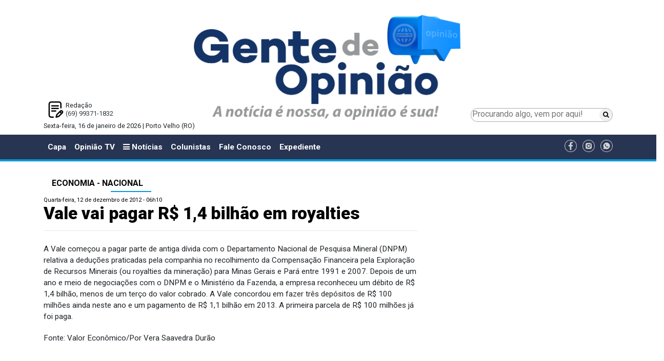

--- FILE ---
content_type: text/html; charset=UTF-8
request_url: https://www.gentedeopiniao.com.br/economia-nacional/vale-vai-pagar-r-1-4-bilhao-em-royalties
body_size: 10421
content:
<!DOCTYPE html>
<html lang="pt-BR">

<head>
  <meta charset="UTF-8">
<title>Vale vai pagar R$ 1,4 bilhão em royalties - Economia - Nacional - Gente de Opinião</title>
<meta name="google-site-verification" content="" />
<meta name="viewport" content="width=device-width, initial-scale=1.0">
<meta name="format-detection" content="telephone=no">

<!-- <link href="https://fonts.googleapis.com/css?family=Open+Sans:400,400i" rel="stylesheet">  -->
<link href="https://fonts.googleapis.com/css?family=Roboto:300,400,500,700,900" rel="stylesheet">

<!-- Google tag (gtag.js) -->
<script async src="https://www.googletagmanager.com/gtag/js?id=G-J21GFEQFK3"></script>
<script>
  window.dataLayer = window.dataLayer || [];
  function gtag(){dataLayer.push(arguments);}
  gtag('js', new Date());

  gtag('config', 'G-J21GFEQFK3');
  gtag('event', 'page_view', { 'send_to': 'ga:238452626'});
</script>

<!-- Global site tag (gtag.js) - Google Analytics -->
<!-- <script async src="https://www.googletagmanager.com/gtag/js?id=UA-190888557-1"></script>
<script>
	 var idUa = "UA-190888557-1";
	 var idGa = "";
  window.dataLayer = window.dataLayer || [];
  function gtag(){dataLayer.push(arguments);}
  gtag('js', new Date());

  gtag('config', idUa);
  gtag('config', idGa);
  gtag('event', 'page_view', { 'send_to': uaId });
</script> -->

		<meta name="robots" content="index,follow">
	

<meta name="author" content="gentedeopiniao.com.br">
<meta name="description" content="A Vale começou a pagar parte de antiga dívida com o Departamento Nacional de Pesquisa Mineral (DNPM) relativa a deduções praticadas pela companhia no recolhimento da Compensação Financeira pela Exploração de Recursos Minerais (ou royalties da mineração) para Minas Gerais e Pará entre 1991 e 2007. De...">
<meta name="keywords" content="DNPM, bilhão, milhões, Vale">
<meta property="og:title" content="Vale vai pagar R$ 1,4 bilhão em royalties"/>
<meta property="og:type" content="article"/>
<meta property="og:description" content="A Vale começou a pagar parte de antiga dívida com o Departamento Nacional de Pesquisa Mineral (DNPM) relativa a deduções praticadas pela companhia no recolhimento da Compensação Financeira pela Exploração de Recursos Minerais (ou royalties da mineração) para Minas Gerais e Pará entre 1991 e 2007. De..."/>
<meta property="og:url" content="https://www.gentedeopiniao.com.br/economia-nacional/vale-vai-pagar-r-1-4-bilhao-em-royalties"/>
<meta property="og:site_name" content="Gente de Opinião"/>
<meta property="og:locale" content="pt_BR" />
<meta property="og:image" content="https://www.gentedeopiniao.com.br/ui/images/site/img1.jpg" />


	<link rel="amphtml" href="https://amp.gentedeopiniao.com.br/economia-nacional/vale-vai-pagar-r-1-4-bilhao-em-royalties">


	<meta property="og:image:height" content="245" />

	<meta property="og:image:width" content="470" />

	
		<meta property="fb:app_id" content="2057371137878600">
	
	
<meta name="twitter:card" content="summary_large_image" />
<meta name="twitter:description" content="A Vale começou a pagar parte de antiga dívida com o Departamento Nacional de Pesquisa Mineral (DNPM) relativa a deduções praticadas pela companhia no recolhimento da Compensação Financeira pela Exploração de Recursos Minerais (ou royalties da mineração) para Minas Gerais e Pará entre 1991 e 2007. De..." />
<meta name="twitter:title" content="Vale vai pagar R$ 1,4 bilhão em royalties - Economia - Nacional - Gente de Opinião" />
<meta name="twitter:site" content="@OpiniaoTV" />
<meta name="twitter:image" content="https://www.gentedeopiniao.com.br/ui/images/site/img1.jpg" />
<meta name="twitter:creator" content="@OpiniaoTV" />

<link rel="stylesheet" href="https://cdnjs.cloudflare.com/ajax/libs/twitter-bootstrap/4.0.0/css/bootstrap-reboot.min.css" />
<!-- <link rel="stylesheet" href="https://cdnjs.cloudflare.com/ajax/libs/twitter-bootstrap/4.0.0/css/bootstrap.min.css" /> -->
<link rel="stylesheet" href="https://cdnjs.cloudflare.com/ajax/libs/twitter-bootstrap/4.1.3/css/bootstrap.min.css" />
<!-- CSS only -->
<!-- <link href="https://cdn.jsdelivr.net/npm/bootstrap@5.2.0/dist/css/bootstrap.min.css" rel="stylesheet" integrity="sha384-gH2yIJqKdNHPEq0n4Mqa/HGKIhSkIHeL5AyhkYV8i59U5AR6csBvApHHNl/vI1Bx" crossorigin="anonymous"> -->
<link rel="stylesheet" href="https://cdnjs.cloudflare.com/ajax/libs/font-awesome/6.1.1/css/all.min.css" integrity="sha512-KfkfwYDsLkIlwQp6LFnl8zNdLGxu9YAA1QvwINks4PhcElQSvqcyVLLD9aMhXd13uQjoXtEKNosOWaZqXgel0g==" crossorigin="anonymous" referrerpolicy="no-referrer" />

<link rel="apple-touch-icon" sizes="57x57" href="https://www.gentedeopiniao.com.br/ui/images/site/icon/apple-icon-57x57.png">
<link rel="apple-touch-icon" sizes="60x60" href="https://www.gentedeopiniao.com.br/ui/images/site/icon/apple-icon-60x60.png">
<link rel="apple-touch-icon" sizes="72x72" href="https://www.gentedeopiniao.com.br/ui/images/site/icon/apple-icon-72x72.png">
<link rel="apple-touch-icon" sizes="76x76" href="https://www.gentedeopiniao.com.br/ui/images/site/icon/apple-icon-76x76.png">
<link rel="apple-touch-icon" sizes="114x114" href="https://www.gentedeopiniao.com.br/ui/images/site/icon/apple-icon-114x114.png">
<link rel="apple-touch-icon" sizes="120x120" href="https://www.gentedeopiniao.com.br/ui/images/site/icon/apple-icon-120x120.png">
<link rel="apple-touch-icon" sizes="144x144" href="https://www.gentedeopiniao.com.br/ui/images/site/icon/apple-icon-144x144.png">
<link rel="apple-touch-icon" sizes="152x152" href="https://www.gentedeopiniao.com.br/ui/images/site/icon/apple-icon-152x152.png">
<link rel="apple-touch-icon" sizes="180x180" href="https://www.gentedeopiniao.com.br/ui/images/site/icon/apple-icon-180x180.png">
<link rel="icon" type="image/png" sizes="192x192"  href="https://www.gentedeopiniao.com.br/ui/images/site/icon/android-icon-192x192.png">
<link rel="icon" type="image/png" sizes="32x32" href="https://www.gentedeopiniao.com.br/ui/images/site/icon/favicon-32x32.png">
<link rel="icon" type="image/png" sizes="96x96" href="https://www.gentedeopiniao.com.br/ui/images/site/icon/favicon-96x96.png">
<link rel="icon" type="image/png" sizes="16x16" href="https://www.gentedeopiniao.com.br/ui/images/site/icon/favicon-16x16-novo.png">
<link rel="manifest" href="https://www.gentedeopiniao.com.br/ui/images/site/icon/manifest.json">
<meta name="msapplication-TileColor" content="#ffffff">
<meta name="msapplication-TileImage" content="https://www.gentedeopiniao.com.br/ui/images/site/icon/ms-icon-144x144.png">
<meta name="theme-color" content="#ffffff">


<link href="https://maxcdn.bootstrapcdn.com/font-awesome/4.7.0/css/font-awesome.min.css" rel="stylesheet" integrity="sha384-wvfXpqpZZVQGK6TAh5PVlGOfQNHSoD2xbE+QkPxCAFlNEevoEH3Sl0sibVcOQVnN" crossorigin="anonymous">

	<meta http-equiv="refresh" content="420" />
<link rel="stylesheet" href="https://cdnjs.cloudflare.com/ajax/libs/lightbox2/2.10.0/css/lightbox.min.css" />


<link href="//www.gentedeopiniao.com.br/ui/assets/site/css/reset.min.css?_=1768601831" rel="stylesheet">
<link href="//www.gentedeopiniao.com.br/ui/assets/site/css/estilos.css?_=1768601831" rel="stylesheet">
<link href="//www.gentedeopiniao.com.br/ui/assets/site/css/componentes.css?_=1768601831" rel="stylesheet">
<link href="//www.gentedeopiniao.com.br/ui/assets/site-novo/css/site-padrao-novo.css?_=1768601831" rel="stylesheet">
<link href="//www.gentedeopiniao.com.br/ui/assets/site-novo/css/site-novo-noticias.css?_=1768601831" rel="stylesheet">
<link href="//www.gentedeopiniao.com.br/ui/assets/site-novo/css/site-novo-colunistas.css?_=1768601831" rel="stylesheet">
<link href="//www.gentedeopiniao.com.br/ui/assets/site-novo/css/site-novo-c-home-ultimas-noticias.css?_=1768601831" rel="stylesheet">
<link href="//www.gentedeopiniao.com.br/ui/assets/site-novo/css/estilos-novo.css?_=1768601831" rel="stylesheet">
<link href="//www.gentedeopiniao.com.br/ui/assets/site-novo/css/componentes-novo.css?_=1768601831" rel="stylesheet">




<script>
/*! modernizr 3.5.0 (Custom Build) | MIT *
 * https://modernizr.com/download/?-mq !*/
!function(e,n,t){function o(e,n){return typeof e===n}function a(){var e,n,t,a,i,s,r;for(var d in l)if(l.hasOwnProperty(d)){if(e=[],n=l[d],n.name&&(e.push(n.name.toLowerCase()),n.options&&n.options.aliases&&n.options.aliases.length))for(t=0;t<n.options.aliases.length;t++)e.push(n.options.aliases[t].toLowerCase());for(a=o(n.fn,"function")?n.fn():n.fn,i=0;i<e.length;i++)s=e[i],r=s.split("."),1===r.length?Modernizr[r[0]]=a:(!Modernizr[r[0]]||Modernizr[r[0]]instanceof Boolean||(Modernizr[r[0]]=new Boolean(Modernizr[r[0]])),Modernizr[r[0]][r[1]]=a),f.push((a?"":"no-")+r.join("-"))}}function i(){return"function"!=typeof n.createElement?n.createElement(arguments[0]):c?n.createElementNS.call(n,"http://www.w3.org/2000/svg",arguments[0]):n.createElement.apply(n,arguments)}function s(){var e=n.body;return e||(e=i(c?"svg":"body"),e.fake=!0),e}function r(e,t,o,a){var r,l,d,f,c="modernizr",p=i("div"),h=s();if(parseInt(o,10))for(;o--;)d=i("div"),d.id=a?a[o]:c+(o+1),p.appendChild(d);return r=i("style"),r.type="text/css",r.id="s"+c,(h.fake?h:p).appendChild(r),h.appendChild(p),r.styleSheet?r.styleSheet.cssText=e:r.appendChild(n.createTextNode(e)),p.id=c,h.fake&&(h.style.background="",h.style.overflow="hidden",f=u.style.overflow,u.style.overflow="hidden",u.appendChild(h)),l=t(p,e),h.fake?(h.parentNode.removeChild(h),u.style.overflow=f,u.offsetHeight):p.parentNode.removeChild(p),!!l}var l=[],d={_version:"3.5.0",_config:{classPrefix:"",enableClasses:!0,enableJSClass:!0,usePrefixes:!0},_q:[],on:function(e,n){var t=this;setTimeout(function(){n(t[e])},0)},addTest:function(e,n,t){l.push({name:e,fn:n,options:t})},addAsyncTest:function(e){l.push({name:null,fn:e})}},Modernizr=function(){};Modernizr.prototype=d,Modernizr=new Modernizr;var f=[],u=n.documentElement,c="svg"===u.nodeName.toLowerCase(),p=function(){var n=e.matchMedia||e.msMatchMedia;return n?function(e){var t=n(e);return t&&t.matches||!1}:function(n){var t=!1;return r("@media "+n+" { #modernizr { position: absolute; } }",function(n){t="absolute"==(e.getComputedStyle?e.getComputedStyle(n,null):n.currentStyle).position}),t}}();d.mq=p,a(),delete d.addTest,delete d.addAsyncTest;for(var h=0;h<Modernizr._q.length;h++)Modernizr._q[h]();e.Modernizr=Modernizr}(window,document);
</script>

<script>
	var $isMobile = Modernizr.mq('(max-width: 767px), only screen and (min-width: 480px) and (max-width: 767px)');
	var $isTablet = Modernizr.mq('(min-width: 768px) and (max-width: 991px)');
	var $adsDeviceType = $isMobile ? "mobile" : $isTablet ? "tablet" : "desktop";
  	var GDO_DEVICE_TYPE = $adsDeviceType;
</script>



	<script type='text/javascript' src='//platform-api.sharethis.com/js/sharethis.js#property=5ae398444d3f70001197fbca&product=social-ab' async='async'></script>
  <meta http-equiv="refresh" content="90" />
</head>

<body>

      <!-- Google Tag Manager (noscript) -->
    <noscript><iframe src="https://www.googletagmanager.com/ns.html?id=GTM-5QDS2MD" height="0" width="0"
        style="display:none;visibility:hidden"></iframe></noscript>
    <!-- End Google Tag Manager (noscript) -->
    

  	
		<!-- super banner topo -->
		<div class="container py-1 text-center d-print-none">
			<script type="text/javascript">
				var scriptTag = document.getElementsByTagName('script');
				scriptTag[scriptTag.length - 1].parentNode.innerHTML = '<ins data-revive-zoneid="7" data-revive-devicetype="' + $adsDeviceType + '" data-revive-id="9a31ffbb7071115d4b173408427cf45c"></ins>';
			</script>
		</div>

		<div class="container py-1 text-center d-print-none">
			<script type="text/javascript">
				var scriptTag = document.getElementsByTagName('script');
				scriptTag[scriptTag.length - 1].parentNode.innerHTML = '<ins data-revive-zoneid="0" data-revive-devicetype="' + $adsDeviceType + '" data-revive-id="9a31ffbb7071115d4b173408427cf45c"></ins>';
			</script>
		</div>
		<!-- // superbanner totpo -->		
		<div class="section-logo-banner">
  <div class="container">
    <div class="row m-0">
      <div class="col-12 col-md-3 p-0 text-center d-flex flex-column-reverse">
        <div class="topo-novo-flex">
            <div>
                <div class="p-2 text-left">
                <div style="background: url(//www.gentedeopiniao.com.br/ui/images/site-novo/redacao.png) no-repeat left; background-size: contain; padding-left: 35px;">
                  Redação<br />
                  <a href="https://wa.me/5569993711832?text=Gostaria%20de%20receber%20not%C3%ADcias%20do%20Gente%20de%20Opini%C3%A3o" target="_blank" title="Gente de Opinião no WhatsApp"
                    class="text-dark">
                    (69) 99371-1832
                  </a>
                  <br />
                </div>
              </div>
            </div>
        </div>
      </div>
      <div class="col-12 col-md-6 pb-5 pb-md-0 pt-1 pt-md-0 text-center">
        <a href="/" class="text-dark">
          <img class="img-fluid" src="//www.gentedeopiniao.com.br/ui/images/site-novo/logo-novo.png" alt="Gente de Opinião"/>
        </a>
      </div>
      <div class="col-12 col-md-3 p-0">
        <div class="topo-novo-flex-pesquisa">
          <form method="get" action="/busca">
            <div class="topo-novo-flex-pesquisa-inputs">
              <input class="topo-novo-flex-pesquisa-input-pesquisa" type="search"
                placeholder="Procurando algo, vem por aqui!" aria-label="Procurando algo, vem por aqui!" name="q"
                value="">
              <button class="topo-novo-flex-pesquisa-input-btn" type="submit"><i class="fa fa-search"></i></button>
            </div>
          </form>
        </div>
      </div>
    </div>
    <div class="row">
      <div class="col-12">
        <p>
          Sexta-feira, 16 de janeiro de 2026 | Porto Velho (RO)
        </p>
      </div>
    </div>
  </div>
  <div class="container">
    <div class="row">
      <div class="col-2">
      </div>
      <div class="col-8">
                    <script type="text/javascript">
              var scriptTag = document.getElementsByTagName('script');
              scriptTag[scriptTag.length - 1].parentNode.innerHTML = '<ins data-revive-zoneid="8" data-revive-devicetype="' + $adsDeviceType + '" data-revive-id="9a31ffbb7071115d4b173408427cf45c"></ins>';
            </script>
          
              </div>
    </div>
  </div>
</div>
	
	        <div id="mySidenav" class="sidenav">
  <div class="container-fluid">
    <a href="javascript:void(0)" class="closebtn" onclick="closeNav()">&times;</a>
    <div class="row">
      <div class="col-12">
        <img src="//www.gentedeopiniao.com.br/ui/images/site/logo.png" alt="Gente de Opinião" width="200" />
      </div>
    </div>
    <div class="row">
      <div class="col-12 d-block d-xl-none d-lg-none d-md-none">
        <!-- <a class="sidenav-item" href="/" aria-haspopup="true">Capa</a> -->
        <a class="sidenav-item" href="/opiniaotv">Opinião TV</a>
        <a class="sidenav-item" href="/colunistas">Colunistas</a>
        <a class="sidenav-item" href="/amazonias">Amazônias</a>
        <a class="sidenav-item" href="/energia-e-meio-ambiente-internacional">Energia</a>
        <a class="sidenav-item" href="/fale-conosco">Fale Conosco</a>
        <a class="sidenav-item" href="/horario-de-funcionamento/expediente-gente-de-opiniao">Expediente</a>
      </div>
                                <div class="col-12">
            <div class="h5 font-weight-bold text-nowrap pt-2">Editorias</div>
                          <a class="sidenav-item" href="/agronegocio-nacional/agricultura">Agricultura</a>
                          <a class="sidenav-item" href="/agronegocio-nacional/agricultura/agronegocio/agroindustria">Agroindústria</a>
                          <a class="sidenav-item" href="/agronegocio-nacional/agricultura/agronegocio">Agronegócio</a>
                          <a class="sidenav-item" href="/agronegocio-nacional/agricultura/agronegocio/agropecuaria">Agropecuária</a>
                          <a class="sidenav-item" href="/amazonia-especial">Amazônia Especial</a>
                          <a class="sidenav-item" href="/amazonias">Amazônias</a>
                          <a class="sidenav-item" href="/opiniao/artigo">Artigo</a>
                          <a class="sidenav-item" href="/politica-nacional/brasil">Brasil</a>
                          <a class="sidenav-item" href="/saude/coronavirus">Coronavírus</a>
                          <a class="sidenav-item" href="/opiniao/artigo/cronica">Crônica</a>
                          <a class="sidenav-item" href="/turismo/turismo-regional/culinaria">Culinária</a>
                          <a class="sidenav-item" href="/cultura">Cultura</a>
                          <a class="sidenav-item" href="/dicas-de-saude">Dicas de Saúde</a>
                          <a class="sidenav-item" href="/policia/justica/direito">Direito</a>
                          <a class="sidenav-item" href="/economia">Economia</a>
                          <a class="sidenav-item" href="/editais">Editais</a>
                          <a class="sidenav-item" href="/economia/edital">Edital</a>
                          <a class="sidenav-item" href="/educacao">Educação</a>
                          <a class="sidenav-item" href="/politica/eleicoes">Eleições</a>
                          <a class="sidenav-item" href="/politica/eleicoes-2020">Eleições 2020</a>
                          <a class="sidenav-item" href="/opiniao/energia">Energia </a>
                          <a class="sidenav-item" href="/opiniaotv/energia/energia-e-meio-ambiente/energia-e-meio-ambiente">Energia e Meio Ambiente</a>
                          <a class="sidenav-item" href="/especial-publicitario">ESPECIAL PUBLICITÁRIO</a>
                          <a class="sidenav-item" href="/esporte">Esporte</a>
                          <a class="sidenav-item" href="/falecimento">Falecimento</a>
                          <a class="sidenav-item" href="/feminicidio">Feminicídio</a>
                          <a class="sidenav-item" href="/galeria-de-arte">Galeria de Arte</a>
                          <a class="sidenav-item" href="/hidreletricas-do-madeira">Hidrelétricas do Madeira</a>
                          <a class="sidenav-item" href="/historia">História</a>
                          <a class="sidenav-item" href="/imagem-do-dia">Imagem do Dia</a>
                          <a class="sidenav-item" href="/imagens-da-historia">Imagens da História</a>
                          <a class="sidenav-item" href="/policia/justica">Justiça</a>
                          <a class="sidenav-item" href="/licenciamento-ambiental">Licenciamento Ambiental</a>
                          <a class="sidenav-item" href="/saude/medicina">Medicina</a>
                          <a class="sidenav-item" href="/meio-ambiente">Meio Ambiente</a>
                          <a class="sidenav-item" href="/mundo-internacional">Mundo - Internacional</a>
                          <a class="sidenav-item" href="/municipios">Municípios</a>
                          <a class="sidenav-item" href="/opiniao">Opinião</a>
                          <a class="sidenav-item" href="/agronegocio-nacional/agricultura/agronegocio/pecuaria">Pecuária</a>
                          <a class="sidenav-item" href="/agronegocio-nacional/agricultura/agronegocio/psicultura">Piscicultura</a>
                          <a class="sidenav-item" href="/policia">Polícia</a>
                          <a class="sidenav-item" href="/politica">Política</a>
                          <a class="sidenav-item" href="/politica-nacional">Política - Nacional</a>
                          <a class="sidenav-item" href="/politica/politica-sindical">Política Sindical</a>
                          <a class="sidenav-item" href="/opiniao/rondonia">Rondônia</a>
                          <a class="sidenav-item" href="/rondonia">Rondônia</a>
                          <a class="sidenav-item" href="/rondonia-inca">Rondônia Inca</a>
                          <a class="sidenav-item" href="/saude">Saúde</a>
                          <a class="sidenav-item" href="/saude/saude-animal">Saúde Animal</a>
                          <a class="sidenav-item" href="/seguranca">Segurança</a>
                          <a class="sidenav-item" href="/opiniaotv/sic-tv">SIC TV</a>
                          <a class="sidenav-item" href="/ultimas-noticias/social">Social</a>
                          <a class="sidenav-item" href="/economia/tecnologia">Tecnologia</a>
                          <a class="sidenav-item" href="/traco-critico">TRAÇO CRÍTICO</a>
                          <a class="sidenav-item" href="/turismo">Turismo</a>
                          <a class="sidenav-item" href="/turismo/turismo-regional">Turismo Regional</a>
                          <a class="sidenav-item" href="/cultura/variedades">Variedades</a>
                      </div>
                  </div>
  </div>
</div>

<!-- <nav id="main-menu" class="navbar navbar-expand-xl navbar-expand-lg navbar-expand-md navbar-dark bg-light"> -->
<nav id="main-menu" class="navbar navbar-expand-xl navbar-expand-lg navbar-expand-md navbar bg-light">
  <div class="container">
    <!-- <button class="navbar-toggler" type="button" onclick="openNav()" data-toggle="collapse" data-target="#navbarTogglerDemo03" aria-controls="navbarTogglerDemo03" aria-expanded="false" aria-label="Menu"> -->
    <button class="navbar-toggler" type="button" onclick="openNav()"><i class="fa fa-bars"></i> Editorias</button>
    <div class="collapse navbar-collapse" id="navbarTogglerDemo03">
      <ul class="navbar-nav mr-auto mt-2 mt-md-0 mt-lg-0">
        <li class="nav-item ">
          <a class="nav-link" href="/">Capa</a>
        </li>
        <li class="nav-item  ">
          <a class="nav-link" href="/opiniaotv">Opinião TV</a>
        </li>
        <li class="nav-item">
          <a class="nav-link" onclick="openNav(); return false" href="#">
            <i class="fa fa-bars"></i> 
            Notícias
          </a>
        </li>
        <li
          class="nav-item  ">
          <a class="nav-link" href="/colunistas">Colunistas</a>
        </li>
        <li class="nav-item ">
          <a class="nav-link" href="/fale-conosco">Fale Conosco</a>
        </li>
	<li class="nav-item">
		<a class="nav-link" href="/horario-de-funcionamento/expediente-gente-de-opiniao">Expediente</a>
	</li>
      </ul>
      <ul>
                  <li class="list-inline-item align-middle pr-0"><a href="https://www.facebook.com/gentedeopiniao.opiniaotv/" target="_blank"><img
                src="//www.gentedeopiniao.com.br/ui/images/site-novo/icone-facebook.png" width="24px"
                alt="Gente de Opinião no Facebook" /></a></li>
                          <li class="list-inline-item align-middle pr-0"><a href="https://www.instagram.com/gentedeopiniao/" target="_blank"><img
                src="//www.gentedeopiniao.com.br/ui/images/site-novo/icone-instagran.png" width="24px"
                alt="Gente de Opinião no Instagram" /></a></li>
                          <li class="list-inline-item align-middle pr-0"><a href="https://wa.me/5569993711832?text=Gostaria%20de%20receber%20not%C3%ADcias%20do%20Gente%20de%20Opini%C3%A3o" target="_blank"><img
                src="//www.gentedeopiniao.com.br/ui/images/site-novo/icone-whatsapp.png" width="24px"
                alt="Gente de Opinião no WhatsApp" /></a></li>
              </ul>
    </div>
  </div>
</nav>
<hr class="d-none d-xl-block d-lg-block d-md-block my-0 py-0" style="height: 5px;" />

<div class="container text-center">

  <!-- Banner - Régua Especial --->
  <div class="pt-1 d-none d-xl-block d-lg-block d-md-block d-sm-none d-xs-none">
    <div class="row">
      <div class="col-12 text-center">
        <script type="text/javascript">
          var scriptTag = document.getElementsByTagName('script');
          scriptTag[scriptTag.length - 1].parentNode.innerHTML = '<ins data-revive-zoneid="27" data-revive-devicetype="' + $adsDeviceType + '" data-revive-id="9a31ffbb7071115d4b173408427cf45c"></ins>';
        </script>
      </div>
    </div>
  </div>
  <!-- // Banner - Régua Especial --->

  <!-- Banner -->
  <div class="pt-1">
    <div class="row">
      <div class="col-12 text-center">
        <script type="text/javascript">
          var scriptTag = document.getElementsByTagName('script');
          scriptTag[scriptTag.length - 1].parentNode.innerHTML = '<ins data-revive-zoneid="9" data-revive-devicetype="' + $adsDeviceType + '" data-revive-id="9a31ffbb7071115d4b173408427cf45c"></ins>';
        </script>
      </div>
    </div>
  </div>
  <!-- // Banner -->

</div>
  
      
		<div class="container pb-2">
			
			<div class="row">
				<div class="col-12">
					<!-- Banner -->
<div class="py-1 ">
	<div class="row">
		<div class="col-12 text-center">
			<script type="text/javascript">
				var scriptTag = document.getElementsByTagName('script');
					scriptTag[scriptTag.length - 1].parentNode.innerHTML = '<ins data-revive-zoneid="24" data-revive-devicetype="'+$adsDeviceType+'" data-revive-id="9a31ffbb7071115d4b173408427cf45c"></ins>';
			</script>
		</div>
	</div>
</div>
<!-- // Banner -->	
				</div>
			</div>
			<div class="row">
				<div class="col-12 col-xl-8 col-lg-8">
					<div class="componente cleituramateria"><div><h6 class='py-2 pl-3 pr-3 h6 font-weight-bold d-xl-inline-flex d-lg-inline-flex d-md-inline-flex d-sm-block d-xs-block text-uppercase custom-h'><a href="/economia-nacional" class="custom-link-noticia">Economia - Nacional</a></h6></div><p class="article-published">Quarta-feira, 12 de dezembro de 2012 - 06h10</p><h1 class="article-title">Vale vai pagar R$ 1,4 bilhão em royalties</h1><p class="article-author"></p><hr /><p class="clearfix"></p><div class="py-1 sharethis-inline-share-buttons" data-url="https://www.gentedeopiniao.com.br/economia-nacional/vale-vai-pagar-r-1-4-bilhao-em-royalties" data-title="Vale vai pagar R$ 1,4 bilhão em royalties" data-image="" data-description=""></div><div class="texto force"><p>
	<span><span>A Vale come&ccedil;ou a pagar parte de antiga d&iacute;vida com o Departamento Nacional de Pesquisa Mineral (DNPM) relativa a dedu&ccedil;&otilde;es praticadas pela companhia no recolhimento da Compensa&ccedil;&atilde;o Financeira pela Explora&ccedil;&atilde;o de Recursos Minerais (ou royalties da minera&ccedil;&atilde;o) para Minas Gerais e Par&aacute; entre 1991 e 2007. Depois de um ano e meio de negocia&ccedil;&otilde;es com o DNPM e o Minist&eacute;rio da Fazenda, a empresa reconheceu um d&eacute;bito de R$ 1,4 bilh&atilde;o, menos de um ter&ccedil;o do valor cobrado. A Vale concordou em fazer tr&ecirc;s dep&oacute;sitos de R$ 100 milh&otilde;es ainda neste ano e um pagamento de R$ 1,1 bilh&atilde;o em 2013. A primeira parcela de R$ 100 milh&otilde;es j&aacute; foi paga.</span></span></p>
<p>
	<em><span><span>Fonte: Valor Econ&ocirc;mico/Por Vera Saavedra Dur&atilde;o</span></span></em><br />
	<br />
	&nbsp;</p>
</div><p class="clearfix"></p><div class="py-1 sharethis-inline-share-buttons" data-url="https://www.gentedeopiniao.com.br/economia-nacional/vale-vai-pagar-r-1-4-bilhao-em-royalties" data-title="Vale vai pagar R$ 1,4 bilhão em royalties" data-image="" data-description=""></div><div class="py-1 text-center">
	<script type="text/javascript">
		var scriptTag = document.getElementsByTagName('script');
			scriptTag[scriptTag.length - 1].parentNode.innerHTML = '<ins data-revive-zoneid="26" data-revive-devicetype="'+$adsDeviceType+'" data-revive-id="9a31ffbb7071115d4b173408427cf45c"></ins>';
	</script>
</div>
<div class="text-right">
        <include href="templates/componentes/geral/logo.data.inc.html" />
    </div><div class="text-right font-weight-bold" style="font-size: 1em; color: black;"><img src="//www.gentedeopiniao.com.br/ui/images/site-novo/logo-pequeno-novo.png" alt="Gente de Opinião"class="pr-2" style="max-height: 70px;"/>Sexta-feira, 16 de janeiro de 2026 | Porto Velho (RO)</div><p class="clearfix"></p><h2 class="mt-4 py-2 pl-3 pr-3 h6 font-weight-bold custom-h custom-h-novo text-white d-xl-inline-flex d-lg-inline-flex d-md-inline-flex d-sm-block d-xs-block"><a href="/economia-nacional" class=" ">VOCÊ PODE GOSTAR</a></h2><div class="container-fluid"><div class="row">                        <div class="col-12 col-xl-3 col-lg-6 col-md-6 px-1 pb-3">
                            <p><img class="img-fluid" src="https://www.gentedeopiniao.com.br/uploads/noticias/2021/08/09/2mrp36qhsem80.jpg" alt="Programa Social: Novo Bolsa Família cumprirá teto de gastos, diz ministro da Cidadania"></p>
                            <p class="font-weight-bold mais_title"><a class="text-dark" target="_self" href="/economia-nacional/programa-social-novo-bolsa-familia-cumprira-teto-de-gastos-diz-ministro-da-cidadania">Programa Social: Novo Bolsa Família cumprirá teto de gastos, diz ministro da Cidadania</a></p>
                            <p class="mais_summary">O programa social
que pretende substituir o Bolsa Família terá o maior valor possível para o
benefício dentro do teto de gastos, disse hoje (9) o mi</p>
                        </div>                        <div class="col-12 col-xl-3 col-lg-6 col-md-6 px-1 pb-3">
                            <p><img class="img-fluid" src="https://www.gentedeopiniao.com.br/uploads/noticias/2021/01/11/rf9ij5gpe7e9.jpg" alt="Banco do Brasil lança dois programas de desligamento incentivado"></p>
                            <p class="font-weight-bold mais_title"><a class="text-dark" target="_self" href="/economia-nacional/banco-do-brasil-lanca-dois-programas-de-desligamento-incentivado">Banco do Brasil lança dois programas de desligamento incentivado</a></p>
                            <p class="mais_summary">O Banco do Brasil (BB) anunciou nesta segunda-feira (11)
dois programas de desligamento incentivado. A expectativa é que a adesão chegue
a 5 mil fun</p>
                        </div>                        <div class="col-12 col-xl-3 col-lg-6 col-md-6 px-1 pb-3">
                            <p><img class="img-fluid" src="https://www.gentedeopiniao.com.br/uploads/noticias/2020/04/07/xxa770amnf8l.jpg" alt="Entre vinhos e lagostas Lewandowski instaura o caos + Não há empregos sem empresas"></p>
                            <p class="font-weight-bold mais_title"><a class="text-dark" target="_self" href="/economia-nacional/entre-vinhos-e-lagostas-lewandowski-instaura-o-caos-nao-ha-empregos-sem-empresas">Entre vinhos e lagostas Lewandowski instaura o caos + Não há empregos sem empresas</a></p>
                            <p class="mais_summary">Não há empregos sem empresasEm 1985, a inflação no Brasil atingiu o valor de 242,23%. Em 1986, com receio da aceleração descontrolada da inflação, o g</p>
                        </div>                        <div class="col-12 col-xl-3 col-lg-6 col-md-6 px-1 pb-3">
                            <p><img class="img-fluid" src="https://www.gentedeopiniao.com.br/uploads/noticias/2020/03/31/cuzt72xe4ka9.jpg" alt="MEI: Quem terá direito ao vale de R$600 e como pedir? + COVID19 no Brasil: cuidados"></p>
                            <p class="font-weight-bold mais_title"><a class="text-dark" target="_self" href="/economia-nacional/mei-quem-tera-direito-ao-vale-de-r-600-e-como-pedir-covid19-no-brasil-cuidados">MEI: Quem terá direito ao vale de R$600 e como pedir? + COVID19 no Brasil: cuidados</a></p>
                            <p class="mais_summary">COVID19 no Brasil: cuidadosNa tentativa de conter a disseminação do novo Coronavírus (COVID19), diversos países do mundo reforçaram suas medidas de is</p>
                        </div></div></div><p class="clearfix"></p><div id="disqus_thread"></div></div><script type="application/ld+json">
{
  "@context": "http://schema.org",
  "@type": "NewsArticle",
  "mainEntityOfPage": {
    "@type": "WebPage",
    "@id": "https://www.gentedeopiniao.com.br"
  },
  "headline": "Vale vai pagar R$ 1,4 bilhão em royalties",
  "image": {
      "@type": "ImageObject",
      "url": "https://www.gentedeopiniao.com.br/ui/images/site/img1.jpg",
      "width": 640,
      "height": 316
  },
  "datePublished": "2012-12-12T06:10:49-04:00",
  "dateModified": "2012-12-12T06:10:49-04:00",
  "author": {
    "@type": "Organization",
    "name": "Gente de Opinião",
    "url": "https://www.gentedeopiniao.com.br"
  },
   "publisher": {
    "@type": "Organization",
    "name": "Gente de Opinião",
    "logo": {
      "@type": "ImageObject",
      "url": "https://www.gentedeopiniao.com.br/ui/images/site/logo-112.jpg"
    }
  },
  "description": "A Vale começou a pagar parte de antiga dívida com o Departamento Nacional de Pesquisa Mineral (DNPM) relativa a deduções praticadas pela companhia no ..."
}
</script>

<script type="application/ld+json">
{
  "@context": "http://schema.org",
  "@type": "BreadcrumbList",
  "itemListElement": [{
    "@type": "ListItem",
    "position": 1,
    "item": {
      "@id": "https://www.gentedeopiniao.com.br",
      "name": "Capa"
    }
  },{
    "@type": "ListItem",
    "position": 2,
    "item": {
      "@id": "https://www.gentedeopiniao.com.br/economia-nacional",
      "name": "Economia - Nacional"
    }
  }]
}
</script>				</div>
				<div class="col-12 col-xl-4 col-lg-4">
					<div class="text-center">
	<div class="row">
		<div class="col-12">
			<div class="pb-1">
				<script type="text/javascript">
					var scriptTag = document.getElementsByTagName('script');
						scriptTag[scriptTag.length - 1].parentNode.innerHTML = '<ins data-revive-zoneid="19" data-revive-devicetype="'+$adsDeviceType+'" data-revive-id="9a31ffbb7071115d4b173408427cf45c"></ins>';
				</script>
			</div>
		</div>
		<div class="col-12">
			<div class="pb-1">
				<script type="text/javascript">
					var scriptTag = document.getElementsByTagName('script');
						scriptTag[scriptTag.length - 1].parentNode.innerHTML = '<ins data-revive-zoneid="20" data-revive-devicetype="'+$adsDeviceType+'" data-revive-id="9a31ffbb7071115d4b173408427cf45c"></ins>';
				</script>
			</div>
		</div>
	</div>
	<div class="row">
		<div class="col-12">
			<div class="pb-1">
				<script type="text/javascript">
					var scriptTag = document.getElementsByTagName('script');
						scriptTag[scriptTag.length - 1].parentNode.innerHTML = '<ins data-revive-zoneid="21" data-revive-devicetype="'+$adsDeviceType+'" data-revive-id="9a31ffbb7071115d4b173408427cf45c"></ins>';
				</script>
			</div>
		</div>
		<div class="col-12">
			<div class="pb-1">
				<script type="text/javascript">
					var scriptTag = document.getElementsByTagName('script');
						scriptTag[scriptTag.length - 1].parentNode.innerHTML = '<ins data-revive-zoneid="22" data-revive-devicetype="'+$adsDeviceType+'" data-revive-id="9a31ffbb7071115d4b173408427cf45c"></ins>';
				</script>
			</div>
		</div>
	</div>
	<div class="row">
		<div class="col-12">
			<div class="pb-1">
				<script type="text/javascript">
					var scriptTag = document.getElementsByTagName('script');
						scriptTag[scriptTag.length - 1].parentNode.innerHTML = '<ins data-revive-zoneid="23" data-revive-devicetype="'+$adsDeviceType+'" data-revive-id="9a31ffbb7071115d4b173408427cf45c"></ins>';
				</script>
			</div>
		</div>
	</div>
	<div class="row">
		<div class="col-12">
			<div class="pb-1">
				<script type="text/javascript">
					var scriptTag = document.getElementsByTagName('script');
						scriptTag[scriptTag.length - 1].parentNode.innerHTML = '<ins data-revive-zoneid="31" data-revive-devicetype="'+$adsDeviceType+'" data-revive-id="9a31ffbb7071115d4b173408427cf45c"></ins>';
				</script>
			</div>
		</div>
	</div>
	<div class="row">
		<div class="col-12">
			<div class="pb-1">
				<script type="text/javascript">
					var scriptTag = document.getElementsByTagName('script');
						scriptTag[scriptTag.length - 1].parentNode.innerHTML = '<ins data-revive-zoneid="32" data-revive-devicetype="'+$adsDeviceType+'" data-revive-id="9a31ffbb7071115d4b173408427cf45c"></ins>';
				</script>
			</div>
		</div>
	</div>
</div>
				</div>
			</div>
			<div class="row">
				<div class="col-12">
				</div>
			</div>
		</div>		
	

    <!-- Banner -->
<div class="pt-1">
	<div class="row">
		<div class="col-12 text-center">
								<script type="text/javascript">
						var scriptTag = document.getElementsByTagName('script');
						scriptTag[scriptTag.length - 1].parentNode.innerHTML = '<ins data-revive-zoneid="57" data-revive-id="9a31ffbb7071115d4b173408427cf45c" data-revive-devicetype="' + $adsDeviceType + '"></ins>';
					</script>
				
					</div>
		<div class="col-12 text-center">
			<div class="container">
				<div class="text-right font-weight-bold" style="font-size: 1em; color: black;">
    <img src="//www.gentedeopiniao.com.br/ui/images/site-novo/logo-pequeno-novo.png" alt="Gente de Opinião" class="pr-2" style="max-height: 70px;" />
    Sexta-feira, 16 de janeiro de 2026 | Porto Velho (RO)
</div>			</div>
		</div>
	</div>
</div>
</div>
<div class="container">
</div>
<!-- // Banner -->

<footer>
	<div class="container py-3">
		<div class="row pb-3">
			<div class="col-12 text-center">
				<p>2023 &copy; - Gente de Opinião - Todos os direitos reservados</p>
				<p><strong class="font-weight-bold">E-mails:</strong> redacao@gentedeopiniao.com.br -
					gentedeopiniao@gmail.com
				</p>

				<p><strong class="font-weight-bold">Diretor Comercial</strong> Luiz Carlos Ferreira - <strong
						class="font-weight-bold">Jornalista Responsavél</strong> Luka Ribeiro - DRT 665</p>

				<p><strong class="font-weight-bold">Email Comercial:</strong> comercial@gentedeopiniao.com.br</p>
			</div>
		</div>

		<div class="row">
			<div class="col-12 col-xl-5 col-lg-5 col-md-6 pb-4 offset-xl-1 offset-lg-1">
				<address>
					Rua do Eucalipto, 100 - Green Ville - Bairro Nova Esperança <br> Porto Velho-RO - CEP 76.821-828<br>
					<abbr title="Telefone">Tel:</abbr> (69) 99371-1832
				</address>
			</div>

			<div class="col-12 col-xl-5 col-lg-5 col-md-6 pb-4 offset-xl-1 offset-lg-1">
				<p>Hospedado por<br> <a href="https://www.superhospedagens.com" target="_blank">Superhospedagens.com</a>
				</p>
									<p> última atualização das notícias de capa.</p>
							</div>
		</div>

		<div class="row">
			<div class="col-12 text-center">
				<small>

					É autorizada a reprodução do conteúdo desta página em qualquer meio de comunicação,eletrônico ou
					impresso,
					informando a fonte em nome de Gente de Opinião.

				</small>
			</div>
		</div>
	</div>
</footer>
  <script src="https://cdnjs.cloudflare.com/ajax/libs/jquery/3.3.1/jquery.min.js"></script>
<script src="https://cdnjs.cloudflare.com/ajax/libs/popper.js/1.12.9/umd/popper.min.js" integrity="sha384-ApNbgh9B+Y1QKtv3Rn7W3mgPxhU9K/ScQsAP7hUibX39j7fakFPskvXusvfa0b4Q" crossorigin="anonymous"></script>
<script src="https://cdnjs.cloudflare.com/ajax/libs/twitter-bootstrap/4.0.0/js/bootstrap.min.js"></script>
<script src="https://cdnjs.cloudflare.com/ajax/libs/jquery.nicescroll/3.7.6/jquery.nicescroll.min.js"></script>

<!-- 
<script src="https://cdnjs.cloudflare.com/ajax/libs/limonte-sweetalert2/7.15.1/sweetalert2.min.js"></script>
<script src="https://cdnjs.cloudflare.com/ajax/libs/jquery-validate/1.17.0/jquery.validate.min.js"></script>
<script src="https://cdnjs.cloudflare.com/ajax/libs/jquery-validate/1.17.0/localization/messages_pt_BR.min.js"></script>
 -->


	<script id="dsq-count-scr" src="https://gentedeopiniao.disqus.com//count.js" async></script>
<div id="disqus_thread"></div>
<script>
var disqus_config = function () {
this.page.url = "https://www.gentedeopiniao.com.br/economia-nacional/vale-vai-pagar-r-1-4-bilhao-em-royalties";
this.page.identifier = "75107644d3a2fccefaabd5bee8f814b4";
this.callbacks.onNewComment = [function() {
window.dataLayer = window.dataLayer || [];
window.dataLayer.push({
'event': 'disqus_comment'
});
}];
};
(function() { // DON'T EDIT BELOW THIS LINE
var d = document, s = d.createElement('script');
s.src = 'https://gentedeopiniao.disqus.com//embed.js';
s.setAttribute('data-timestamp', +new Date());
(d.head || d.body).appendChild(s);
})();
</script>
<noscript>Por favor, ative o Javascript para visualizar <a href="https://disqus.com/?ref_noscript">comentários por Disqus.</a></noscript>
<script src="https://cdnjs.cloudflare.com/ajax/libs/lightbox2/2.10.0/js/lightbox.min.js"></script>
<script>lightbox.option({ "resizeDuration": 200, "wrapAround": true, albumLabel: "Imagem %1 de %2" });</script>


<script type="text/javascript" src="//www.gentedeopiniao.com.br/ui/assets/site/js/site.js?_=1768601831"></script>
<script type="text/javascript" src="//www.gentedeopiniao.com.br/ui/assets/site-novo/js/site-padrao-novo.js?_=1768601831"></script>
<script type="text/javascript" src="//www.gentedeopiniao.com.br/ui/assets/site-novo/js/site-novo-colunistas.js?_=1768601831"></script>



<script>
$.scrollLock=function(){"use strict";var l=$("html"),o=!1,t={scrollLeft:$(window).scrollLeft(),scrollTop:$(window).scrollTop()},s={},c={"overflow-y":"scroll",position:"fixed",width:"100%"};function r(){var o,t=l.attr("style"),c={};t&&(o=t.split(/;\s/),$.each(o,function(l){if(l){var o=l.split(/\s:\s/);o.length<2||(c[o[0]]=o[1])}}),$.extend(s,c))}function n(){var s={};o||(t={scrollLeft:$(window).scrollLeft(),scrollTop:$(window).scrollTop()},r(),$.extend(s,c,{left:-t.scrollLeft+"px",top:-t.scrollTop+"px"}),l.css(s),$(window).scrollLeft(0).scrollTop(0),o=!0)}function e(){o&&(l.attr("style",$("<x>").css(s).attr("style")||""),$(window).scrollLeft(t.scrollLeft).scrollTop(t.scrollTop),o=!1)}return r(),function(l){arguments.length?l?n():e():o?e():n()}}();
$(document).ready(function(){if($isMobile) $("#mySidenav").niceScroll().hide();});
/* Set the width of the side navigation to 250px and the left margin of the page content to 250px */
function openNav() {
	$.scrollLock();
	document.getElementById("mySidenav").style.width = "295px";
}
/* Set the width of the side navigation to 0 and the left margin of the page content to 0 */
function closeNav() {
	$.scrollLock();
    document.getElementById("mySidenav").style.width = "0";
}

</script>

<script type="application/ld+json">
{
  "@context": "http://schema.org",
  "@type": "Organization",
  "name": "Gente de Opinião",
  "url": "https://www.gentedeopiniao.com.br/",
  "logo": "https://www.gentedeopiniao.com.br/ui/images/site/logo-112.jpg",
  "sameAs": [
    "https://www.facebook.com/gentedeopiniao.opiniaotv/",
    "https://twitter.com/GenteOpiniao",
    "http://www.youtube.com/user/opiniaotv"
  ]
}
</script>

<script type="application/ld+json">
{
  "@context": "http://schema.org",
  "@type": "WebSite",
  "url": "https://www.gentedeopiniao.com.br",
  "potentialAction": {
    "@type": "SearchAction",
    "target": "https://www.gentedeopiniao.com.br/busca?q={search_term_string}",
    "query-input": "required name=search_term_string"
  }
}
</script>

<script async src="https://pagead2.googlesyndication.com/pagead/js/adsbygoogle.js?client=ca-pub-1445464081037612"
     crossorigin="anonymous"></script>

<script async src="https://ads.gentedeopiniao.com.br/www/delivery/asyncjs.php" defer></script>
 

</body>

</html>


--- FILE ---
content_type: text/html; charset=utf-8
request_url: https://www.google.com/recaptcha/api2/aframe
body_size: 267
content:
<!DOCTYPE HTML><html><head><meta http-equiv="content-type" content="text/html; charset=UTF-8"></head><body><script nonce="m5SCPIQnr0PwlyUdA9NPBA">/** Anti-fraud and anti-abuse applications only. See google.com/recaptcha */ try{var clients={'sodar':'https://pagead2.googlesyndication.com/pagead/sodar?'};window.addEventListener("message",function(a){try{if(a.source===window.parent){var b=JSON.parse(a.data);var c=clients[b['id']];if(c){var d=document.createElement('img');d.src=c+b['params']+'&rc='+(localStorage.getItem("rc::a")?sessionStorage.getItem("rc::b"):"");window.document.body.appendChild(d);sessionStorage.setItem("rc::e",parseInt(sessionStorage.getItem("rc::e")||0)+1);localStorage.setItem("rc::h",'1768601810234');}}}catch(b){}});window.parent.postMessage("_grecaptcha_ready", "*");}catch(b){}</script></body></html>